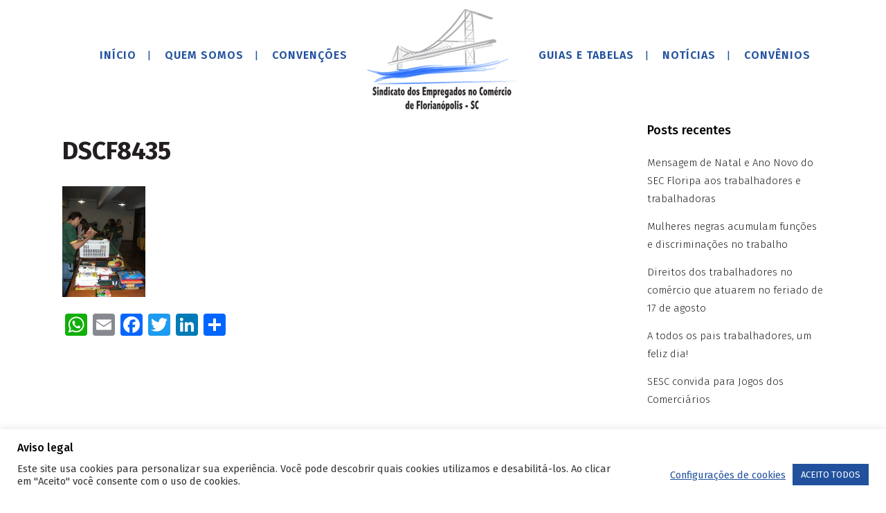

--- FILE ---
content_type: text/html; charset=UTF-8
request_url: https://secfloripa.org.br/attachment-dscf8435/
body_size: 16257
content:
<!DOCTYPE html>
<html lang="pt-BR">
<head>
<meta charset="UTF-8"/>
<meta name="viewport" content="width=device-width,initial-scale=1,user-scalable=no">
<link rel="shortcut icon" type="image/x-icon" href="https://secfloripa.org.br/wordpress/wp-content/uploads/2022/03/favico-sec.png">
<link rel="apple-touch-icon" href="https://secfloripa.org.br/wordpress/wp-content/uploads/2022/03/favico-sec.png"/>
<link rel="profile" href="http://gmpg.org/xfn/11"/>
<link rel="pingback" href="https://secfloripa.org.br/wordpress_a/xmlrpc.php"/>
<title>SEC Floripa | DSCF8435</title>
<meta name='robots' content='max-image-preview:large'/>
<link rel='dns-prefetch' href='//static.addtoany.com'/>
<link rel='dns-prefetch' href='//fonts.googleapis.com'/>
<link rel="alternate" type="application/rss+xml" title="Feed para SEC Floripa &raquo;" href="https://secfloripa.org.br/feed/"/>
<link rel="alternate" type="application/rss+xml" title="Feed de comentários para SEC Floripa &raquo;" href="https://secfloripa.org.br/comments/feed/"/>
<link rel="alternate" type="application/rss+xml" title="Feed de comentários para SEC Floripa &raquo; DSCF8435" href="https://secfloripa.org.br/feed/?attachment_id=2377"/>
<link rel="alternate" title="oEmbed (JSON)" type="application/json+oembed" href="https://secfloripa.org.br/wp-json/oembed/1.0/embed?url=https%3A%2F%2Fsecfloripa.org.br%2Fattachment-dscf8435%2F"/>
<link rel="alternate" title="oEmbed (XML)" type="text/xml+oembed" href="https://secfloripa.org.br/wp-json/oembed/1.0/embed?url=https%3A%2F%2Fsecfloripa.org.br%2Fattachment-dscf8435%2F&#038;format=xml"/>
<style id='wp-img-auto-sizes-contain-inline-css'>img:is([sizes=auto i],[sizes^="auto," i]){contain-intrinsic-size:3000px 1500px}</style>
<link rel="stylesheet" type="text/css" href="//secfloripa.org.br/wordpress_a/wp-content/cache/wpfc-minified/6nh5bxlw/9n2a1.css" media="screen"/>
<link rel="stylesheet" type="text/css" href="//secfloripa.org.br/wordpress_a/wp-content/cache/wpfc-minified/m8b1vpi9/hcdut.css" media="all"/>
<style id='global-styles-inline-css'>:root{--wp--preset--aspect-ratio--square:1;--wp--preset--aspect-ratio--4-3:4/3;--wp--preset--aspect-ratio--3-4:3/4;--wp--preset--aspect-ratio--3-2:3/2;--wp--preset--aspect-ratio--2-3:2/3;--wp--preset--aspect-ratio--16-9:16/9;--wp--preset--aspect-ratio--9-16:9/16;--wp--preset--color--black:#000000;--wp--preset--color--cyan-bluish-gray:#abb8c3;--wp--preset--color--white:#ffffff;--wp--preset--color--pale-pink:#f78da7;--wp--preset--color--vivid-red:#cf2e2e;--wp--preset--color--luminous-vivid-orange:#ff6900;--wp--preset--color--luminous-vivid-amber:#fcb900;--wp--preset--color--light-green-cyan:#7bdcb5;--wp--preset--color--vivid-green-cyan:#00d084;--wp--preset--color--pale-cyan-blue:#8ed1fc;--wp--preset--color--vivid-cyan-blue:#0693e3;--wp--preset--color--vivid-purple:#9b51e0;--wp--preset--gradient--vivid-cyan-blue-to-vivid-purple:linear-gradient(135deg,rgb(6,147,227) 0%,rgb(155,81,224) 100%);--wp--preset--gradient--light-green-cyan-to-vivid-green-cyan:linear-gradient(135deg,rgb(122,220,180) 0%,rgb(0,208,130) 100%);--wp--preset--gradient--luminous-vivid-amber-to-luminous-vivid-orange:linear-gradient(135deg,rgb(252,185,0) 0%,rgb(255,105,0) 100%);--wp--preset--gradient--luminous-vivid-orange-to-vivid-red:linear-gradient(135deg,rgb(255,105,0) 0%,rgb(207,46,46) 100%);--wp--preset--gradient--very-light-gray-to-cyan-bluish-gray:linear-gradient(135deg,rgb(238,238,238) 0%,rgb(169,184,195) 100%);--wp--preset--gradient--cool-to-warm-spectrum:linear-gradient(135deg,rgb(74,234,220) 0%,rgb(151,120,209) 20%,rgb(207,42,186) 40%,rgb(238,44,130) 60%,rgb(251,105,98) 80%,rgb(254,248,76) 100%);--wp--preset--gradient--blush-light-purple:linear-gradient(135deg,rgb(255,206,236) 0%,rgb(152,150,240) 100%);--wp--preset--gradient--blush-bordeaux:linear-gradient(135deg,rgb(254,205,165) 0%,rgb(254,45,45) 50%,rgb(107,0,62) 100%);--wp--preset--gradient--luminous-dusk:linear-gradient(135deg,rgb(255,203,112) 0%,rgb(199,81,192) 50%,rgb(65,88,208) 100%);--wp--preset--gradient--pale-ocean:linear-gradient(135deg,rgb(255,245,203) 0%,rgb(182,227,212) 50%,rgb(51,167,181) 100%);--wp--preset--gradient--electric-grass:linear-gradient(135deg,rgb(202,248,128) 0%,rgb(113,206,126) 100%);--wp--preset--gradient--midnight:linear-gradient(135deg,rgb(2,3,129) 0%,rgb(40,116,252) 100%);--wp--preset--font-size--small:13px;--wp--preset--font-size--medium:20px;--wp--preset--font-size--large:36px;--wp--preset--font-size--x-large:42px;--wp--preset--spacing--20:0.44rem;--wp--preset--spacing--30:0.67rem;--wp--preset--spacing--40:1rem;--wp--preset--spacing--50:1.5rem;--wp--preset--spacing--60:2.25rem;--wp--preset--spacing--70:3.38rem;--wp--preset--spacing--80:5.06rem;--wp--preset--shadow--natural:6px 6px 9px rgba(0, 0, 0, 0.2);--wp--preset--shadow--deep:12px 12px 50px rgba(0, 0, 0, 0.4);--wp--preset--shadow--sharp:6px 6px 0px rgba(0, 0, 0, 0.2);--wp--preset--shadow--outlined:6px 6px 0px -3px rgb(255, 255, 255), 6px 6px rgb(0, 0, 0);--wp--preset--shadow--crisp:6px 6px 0px rgb(0, 0, 0);}:where(.is-layout-flex){gap:0.5em;}:where(.is-layout-grid){gap:0.5em;}body .is-layout-flex{display:flex;}.is-layout-flex{flex-wrap:wrap;align-items:center;}.is-layout-flex > :is(*, div){margin:0;}body .is-layout-grid{display:grid;}.is-layout-grid > :is(*, div){margin:0;}:where(.wp-block-columns.is-layout-flex){gap:2em;}:where(.wp-block-columns.is-layout-grid){gap:2em;}:where(.wp-block-post-template.is-layout-flex){gap:1.25em;}:where(.wp-block-post-template.is-layout-grid){gap:1.25em;}.has-black-color{color:var(--wp--preset--color--black) !important;}.has-cyan-bluish-gray-color{color:var(--wp--preset--color--cyan-bluish-gray) !important;}.has-white-color{color:var(--wp--preset--color--white) !important;}.has-pale-pink-color{color:var(--wp--preset--color--pale-pink) !important;}.has-vivid-red-color{color:var(--wp--preset--color--vivid-red) !important;}.has-luminous-vivid-orange-color{color:var(--wp--preset--color--luminous-vivid-orange) !important;}.has-luminous-vivid-amber-color{color:var(--wp--preset--color--luminous-vivid-amber) !important;}.has-light-green-cyan-color{color:var(--wp--preset--color--light-green-cyan) !important;}.has-vivid-green-cyan-color{color:var(--wp--preset--color--vivid-green-cyan) !important;}.has-pale-cyan-blue-color{color:var(--wp--preset--color--pale-cyan-blue) !important;}.has-vivid-cyan-blue-color{color:var(--wp--preset--color--vivid-cyan-blue) !important;}.has-vivid-purple-color{color:var(--wp--preset--color--vivid-purple) !important;}.has-black-background-color{background-color:var(--wp--preset--color--black) !important;}.has-cyan-bluish-gray-background-color{background-color:var(--wp--preset--color--cyan-bluish-gray) !important;}.has-white-background-color{background-color:var(--wp--preset--color--white) !important;}.has-pale-pink-background-color{background-color:var(--wp--preset--color--pale-pink) !important;}.has-vivid-red-background-color{background-color:var(--wp--preset--color--vivid-red) !important;}.has-luminous-vivid-orange-background-color{background-color:var(--wp--preset--color--luminous-vivid-orange) !important;}.has-luminous-vivid-amber-background-color{background-color:var(--wp--preset--color--luminous-vivid-amber) !important;}.has-light-green-cyan-background-color{background-color:var(--wp--preset--color--light-green-cyan) !important;}.has-vivid-green-cyan-background-color{background-color:var(--wp--preset--color--vivid-green-cyan) !important;}.has-pale-cyan-blue-background-color{background-color:var(--wp--preset--color--pale-cyan-blue) !important;}.has-vivid-cyan-blue-background-color{background-color:var(--wp--preset--color--vivid-cyan-blue) !important;}.has-vivid-purple-background-color{background-color:var(--wp--preset--color--vivid-purple) !important;}.has-black-border-color{border-color:var(--wp--preset--color--black) !important;}.has-cyan-bluish-gray-border-color{border-color:var(--wp--preset--color--cyan-bluish-gray) !important;}.has-white-border-color{border-color:var(--wp--preset--color--white) !important;}.has-pale-pink-border-color{border-color:var(--wp--preset--color--pale-pink) !important;}.has-vivid-red-border-color{border-color:var(--wp--preset--color--vivid-red) !important;}.has-luminous-vivid-orange-border-color{border-color:var(--wp--preset--color--luminous-vivid-orange) !important;}.has-luminous-vivid-amber-border-color{border-color:var(--wp--preset--color--luminous-vivid-amber) !important;}.has-light-green-cyan-border-color{border-color:var(--wp--preset--color--light-green-cyan) !important;}.has-vivid-green-cyan-border-color{border-color:var(--wp--preset--color--vivid-green-cyan) !important;}.has-pale-cyan-blue-border-color{border-color:var(--wp--preset--color--pale-cyan-blue) !important;}.has-vivid-cyan-blue-border-color{border-color:var(--wp--preset--color--vivid-cyan-blue) !important;}.has-vivid-purple-border-color{border-color:var(--wp--preset--color--vivid-purple) !important;}.has-vivid-cyan-blue-to-vivid-purple-gradient-background{background:var(--wp--preset--gradient--vivid-cyan-blue-to-vivid-purple) !important;}.has-light-green-cyan-to-vivid-green-cyan-gradient-background{background:var(--wp--preset--gradient--light-green-cyan-to-vivid-green-cyan) !important;}.has-luminous-vivid-amber-to-luminous-vivid-orange-gradient-background{background:var(--wp--preset--gradient--luminous-vivid-amber-to-luminous-vivid-orange) !important;}.has-luminous-vivid-orange-to-vivid-red-gradient-background{background:var(--wp--preset--gradient--luminous-vivid-orange-to-vivid-red) !important;}.has-very-light-gray-to-cyan-bluish-gray-gradient-background{background:var(--wp--preset--gradient--very-light-gray-to-cyan-bluish-gray) !important;}.has-cool-to-warm-spectrum-gradient-background{background:var(--wp--preset--gradient--cool-to-warm-spectrum) !important;}.has-blush-light-purple-gradient-background{background:var(--wp--preset--gradient--blush-light-purple) !important;}.has-blush-bordeaux-gradient-background{background:var(--wp--preset--gradient--blush-bordeaux) !important;}.has-luminous-dusk-gradient-background{background:var(--wp--preset--gradient--luminous-dusk) !important;}.has-pale-ocean-gradient-background{background:var(--wp--preset--gradient--pale-ocean) !important;}.has-electric-grass-gradient-background{background:var(--wp--preset--gradient--electric-grass) !important;}.has-midnight-gradient-background{background:var(--wp--preset--gradient--midnight) !important;}.has-small-font-size{font-size:var(--wp--preset--font-size--small) !important;}.has-medium-font-size{font-size:var(--wp--preset--font-size--medium) !important;}.has-large-font-size{font-size:var(--wp--preset--font-size--large) !important;}.has-x-large-font-size{font-size:var(--wp--preset--font-size--x-large) !important;}</style>
<style id='classic-theme-styles-inline-css'>.wp-block-button__link{color:#fff;background-color:#32373c;border-radius:9999px;box-shadow:none;text-decoration:none;padding:calc(.667em + 2px) calc(1.333em + 2px);font-size:1.125em}.wp-block-file__button{background:#32373c;color:#fff;text-decoration:none}</style>
<link rel="stylesheet" type="text/css" href="//secfloripa.org.br/wordpress_a/wp-content/cache/wpfc-minified/manvsw6g/hmnd4.css" media="all"/>
<style id='bridge-stylesheet-inline-css'>.postid-2377.disabled_footer_top .footer_top_holder, .postid-2377.disabled_footer_bottom .footer_bottom_holder{display:none;}</style>
<link rel="stylesheet" type="text/css" href="//secfloripa.org.br/wordpress_a/wp-content/cache/wpfc-minified/1fxbs7mg/9n291.css" media="all"/>
<style id='bridge-style-dynamic-responsive-inline-css'>.esconder-linha{display:none !important;}
.icone-linha{vertical-align:-10px;margin-right:10px display:inline-block;}
h4{margin-bottom:15px;}
h2{font-size:26px;line-height:30px;text-transform:none;letter-spacing:1px;font-weight:500;}
.touch .popup_menu_holder_outer{display:none;}
.touch .popup_menu_opened .popup_menu_holder_outer{display:block;}
footer .column1{position:relative;top:-18px;}
.cover_boxes ul li .box .box_content{top:0;}
.cover_boxes ul li .box .qbutton{margin-top:18px;}
.drop_down .second .inner .widget{padding-bottom:13px;}
.drop_down .second .inner .widget a{padding:0px !important;}
.carousel-inner .item.dark .slider_content .text .qbutton, .carousel-inner .item.light .slider_content .text .qbutton{background-color:#000;border-color:#000;}
.carousel-inner .item.light .slider_content .text .qbutton.white{background-color:transparent;}
.carousel-inner .item.dark .slider_content .text .qbutton:hover, .carousel-inner .item.light .slider_content .text .qbutton:hover{color:#fff;}
.contact_detail .contact_section > h4{display:none;}
.blog_large_image h2, .blog_large_image h2 a, .blog_holder.blog_single article h2, .blog_holder.blog_single article h2 a{font-size:27px;}
.blog_small_image h2, .blog_small_image h2 a{font-size:22px;}
.contact_section .separator, .contact_section .separator.small.right, .contact_section .separator.small.left{margin-top:25px;}
.blog_holder.masonry article.format-standard .post_text .post_text_inner, .blog_holder.masonry article.format-gallery .post_text .post_text_inner, .blog_holder.masonry article.format-audio .post_text .post_text_inner, .blog_holder.masonry article.format-video .post_text .post_text_inner{padding-left:0px;}
.projects_holder h5.portfolio_title{font-size:11px;}
.projects_holder article .portfolio_description .project_category, .projects_holder.hover_text article .project_category{font-size:14px;font-weight:300;}
.blog_holder .post_content_holder .post_more a{display:none;}
blockquote h5{font-size:16px;font-weight:300;font-family:Merriweather;}
.blog_large_image h2, .blog_large_image h2 a, .blog_holder.blog_single article h2, .blog_holder.blog_single article h2 a{font-size:22px;}
.contact_detail{padding-top:30px;}
aside .widget a, .side_menu a, .side_menu .widget li{font-weight:300;}
nav.mobile_menu ul li a, nav.mobile_menu ul li.active > a{text-transform:uppercase;}
header.sticky .header_bottom{box-shadow:none;}
@media only screen and (min-width: 1000px) {
.stick_with_left_right_menu .logo_wrapper{overflow:hidden;}
}</style>
<link rel="stylesheet" type="text/css" href="//secfloripa.org.br/wordpress_a/wp-content/cache/wpfc-minified/lagjws9r/9n28g.css" media="all"/>
<link rel="https://api.w.org/" href="https://secfloripa.org.br/wp-json/"/><link rel="alternate" title="JSON" type="application/json" href="https://secfloripa.org.br/wp-json/wp/v2/media/2377"/><link rel="EditURI" type="application/rsd+xml" title="RSD" href="https://secfloripa.org.br/wordpress_a/xmlrpc.php?rsd"/>
<meta name="generator" content="WordPress 6.9"/>
<link rel="canonical" href="https://secfloripa.org.br/attachment-dscf8435/"/>
<link rel='shortlink' href='https://secfloripa.org.br/?p=2377'/>
<meta name="generator" content="Powered by WPBakery Page Builder - drag and drop page builder for WordPress."/>
<noscript><style>.wpb_animate_when_almost_visible{opacity:1;}</style></noscript>	
<script async src="https://www.googletagmanager.com/gtag/js?id=G-QN8K7QZY06"></script>
<script>window.dataLayer=window.dataLayer||[];
function gtag(){dataLayer.push(arguments);}
gtag('js', new Date());
gtag('config', 'G-QN8K7QZY06');</script>
<style>.cookielawinfo-column-1{width:25%;}
.cookielawinfo-column-2{width:10%;}
.cookielawinfo-column-3{width:15%;}
.cookielawinfo-column-4{width:50%;}
.cookielawinfo-simple thead{width:100%;}
.cookielawinfo-simple td{padding:5px 5px 5px 0;vertical-align:top;}
.cookielawinfo-simple thead th{padding-right:10px;text-align:left;}
.cookielawinfo-modern{border:1px solid #e3e3e3;background-color:#f2f2f2;width:100%;border-radius:6px;-webkit-border-radius:6px;-moz-border-radius:6px;}
.cookielawinfo-modern td, .cookielawinfo-modern th{padding:5px;color:#333;}
.cookielawinfo-modern thead{font-family:"Lucida Sans Unicode", "Lucida Grande", sans-serif;padding:.2em 0 .2em .5em;text-align:left;color:#4B4B4B;background-color:#C8C8C8;background-image:-webkit-gradient(linear, left top, left bottom, from(#f2f2f2), to(#e3e3e3), color-stop(.6,#B3B3B3));background-image:-moz-linear-gradient(top, #D6D6D6, #B0B0B0, #B3B3B3 90%);border-bottom:solid 1px #999;}
.cookielawinfo-modern th{font-family:'Helvetica Neue', Helvetica, Arial, sans-serif;font-size:17px;line-height:20px;font-style:normal;font-weight:normal;text-align:left;text-shadow:white 1px 1px 1px;}
.cookielawinfo-modern td{line-height:20px;font-family:'Helvetica Neue', Helvetica, Arial, sans-serif;font-size:14px;border-bottom:1px solid #fff;border-top:1px solid #fff;}
.cookielawinfo-modern tr.cookielawinfo-row:hover{background-color:#fff;}
.cookielawinfo-elegant{border:1px solid #DFDFDF;background-color:#F9F9F9;width:100%;-moz-border-radius:3px;-webkit-border-radius:3px;border-radius:3px;font-family:Arial,"Bitstream Vera Sans",Helvetica,Verdana,sans-serif;color:#333;}
.cookielawinfo-elegant tr{border-top-color:white;border-bottom:1px solid #DFDFDF;color:#555;}
.cookielawinfo-elegant th{text-shadow:rgba(255, 255, 255, 0.796875) 0px 1px 0px;font-family:Georgia,"Times New Roman","Bitstream Charter",Times,serif;font-weight:normal;padding:7px 7px 8px;text-align:left;line-height:1.3em;font-size:14px;}
.cookielawinfo-elegant td{font-size:12px;padding:4px 7px 2px;vertical-align:top;}
.cookielawinfo-rounded{background-color:#f5f5f5;padding:5px;border-radius:5px;-moz-border-radius:5px;-webkit-border-radius:5px;border:1px solid #ebebeb;}
.cookielawinfo-rounded td, .rounded th{padding:1px 5px;}
.cookielawinfo-rounded thead{text-shadow:0 1px 0 white;color:#999;}
.cookielawinfo-rounded th{text-align:left;text-transform:uppercase;font-size:11pt;border-bottom:1px solid #fff;padding:1px 5px;}
.cookielawinfo-rounded td{font-size:10pt;padding:5px;}
.cookielawinfo-rounded tr.cookielawinfo-row:hover{background-color:#fff;}
table.cookielawinfo-classic{font-family:Verdana, Arial, Helvetica, sans-serif;border-collapse:collapse;border-left:1px solid #ccc;border-top:1px solid #ccc;color:#333;}
table.cookielawinfo-classic thead tr th{text-transform:uppercase;background:#e2e2e2;}
table.cookielawinfo-classic tfoot tr th, table.cookielawinfo-classic tfoot tr td{text-transform:uppercase;color:#000;font-weight:bold;}
table.cookielawinfo-classic tfoot tr th{width:20%;}
table.cookielawinfo-classic tfoot tr td{width:80%;}
table.cookielawinfo-classic td, table.cookielawinfo-classic th{border-right:1px solid #ccc;border-bottom:1px solid #ccc;padding:5px;line-height:1.8em;font-size:0.8em;vertical-align:top;width:20%;}
table.cookielawinfo-classic tr.odd th, table.cookielawinfo-classic tr.odd td{background:#efefef;}
table.cookielawinfo-winter{font:85% "Lucida Grande", "Lucida Sans Unicode", "Trebuchet MS", sans-serif;padding:0;margin:10px 0 20px;border-collapse:collapse;color:#333;background:#F3F5F7;}
table.cookielawinfo-winter a{color:#3A4856;text-decoration:none;border-bottom:1px solid #C6C8CB;}
table.cookielawinfo-winter a:visited{color:#777;}
table.cookielawinfo-winter a:hover{color:#000;}
table.cookielawinfo-winter caption{text-align:left;text-transform:uppercase;padding-bottom:10px;font:200% "Lucida Grande", "Lucida Sans Unicode", "Trebuchet MS", sans-serif;}
table.cookielawinfo-winter thead th{background:#3A4856;padding:15px 10px;color:#fff;text-align:left;font-weight:normal;}
table.cookielawinfo-winter tbody{border-left:1px solid #EAECEE;border-right:1px solid #EAECEE;}
table.cookielawinfo-winter tbody{border-bottom:1px solid #EAECEE;}
table.cookielawinfo-winter tbody td, table.cookielawinfo-winter tbody th{padding:10px;background:url(//secfloripa.org.br/wordpress_a/wp-content/plugins/cookie-law-info/images/td_back.gif) repeat-x;text-align:left;}
table.cookielawinfo-winter tbody tr{background:#F3F5F7;}
table.cookielawinfo-winter tbody tr.odd{background:#F0F2F4;}
table.cookielawinfo-winter tbody  tr:hover{background:#EAECEE;color:#111;}
table.cookielawinfo-winter tfoot td, table.cookielawinfo-winter tfoot th, table.cookielawinfo-winter tfoot tr{text-align:left;font:120% "Lucida Grande", "Lucida Sans Unicode", "Trebuchet MS", sans-serif;text-transform:uppercase;background:#fff;padding:10px;}
@media(max-width:800px){
table.cookielawinfo-row-cat-table td, table.cookielawinfo-row-cat-table th{width:23%;font-size:12px;word-wrap:break-word;}
table.cookielawinfo-row-cat-table .cookielawinfo-column-4, table.cookielawinfo-row-cat-table .cookielawinfo-column-4{width:45%;}
}
.cookielawinfo-row-cat-title{border-bottom:1px solid #eee;text-align:center;}
.cookielawinfo-row-cat-title-head{text-align:center;}
.cookielawinfo-row-cat-table{width:99%;margin-left:5px;}</style>
<script data-wpfc-render="false">var Wpfcll={s:[],osl:0,scroll:false,i:function(){Wpfcll.ss();window.addEventListener('load',function(){window.addEventListener("DOMSubtreeModified",function(e){Wpfcll.osl=Wpfcll.s.length;Wpfcll.ss();if(Wpfcll.s.length > Wpfcll.osl){Wpfcll.ls(false);}},false);Wpfcll.ls(true);});window.addEventListener('scroll',function(){Wpfcll.scroll=true;Wpfcll.ls(false);});window.addEventListener('resize',function(){Wpfcll.scroll=true;Wpfcll.ls(false);});window.addEventListener('click',function(){Wpfcll.scroll=true;Wpfcll.ls(false);});},c:function(e,pageload){var w=document.documentElement.clientHeight || body.clientHeight;var n=0;if(pageload){n=0;}else{n=(w > 800) ? 800:200;n=Wpfcll.scroll ? 800:n;}var er=e.getBoundingClientRect();var t=0;var p=e.parentNode ? e.parentNode:false;if(typeof p.getBoundingClientRect=="undefined"){var pr=false;}else{var pr=p.getBoundingClientRect();}if(er.x==0 && er.y==0){for(var i=0;i < 10;i++){if(p){if(pr.x==0 && pr.y==0){if(p.parentNode){p=p.parentNode;}if(typeof p.getBoundingClientRect=="undefined"){pr=false;}else{pr=p.getBoundingClientRect();}}else{t=pr.top;break;}}};}else{t=er.top;}if(w - t+n > 0){return true;}return false;},r:function(e,pageload){var s=this;var oc,ot;try{oc=e.getAttribute("data-wpfc-original-src");ot=e.getAttribute("data-wpfc-original-srcset");originalsizes=e.getAttribute("data-wpfc-original-sizes");if(s.c(e,pageload)){if(oc || ot){if(e.tagName=="DIV" || e.tagName=="A" || e.tagName=="SPAN"){e.style.backgroundImage="url("+oc+")";e.removeAttribute("data-wpfc-original-src");e.removeAttribute("data-wpfc-original-srcset");e.removeAttribute("onload");}else{if(oc){e.setAttribute('src',oc);}if(ot){e.setAttribute('srcset',ot);}if(originalsizes){e.setAttribute('sizes',originalsizes);}if(e.getAttribute("alt") && e.getAttribute("alt")=="blank"){e.removeAttribute("alt");}e.removeAttribute("data-wpfc-original-src");e.removeAttribute("data-wpfc-original-srcset");e.removeAttribute("data-wpfc-original-sizes");e.removeAttribute("onload");if(e.tagName=="IFRAME"){var y="https://www.youtube.com/embed/";if(navigator.userAgent.match(/\sEdge?\/\d/i)){e.setAttribute('src',e.getAttribute("src").replace(/.+\/templates\/youtube\.html\#/,y));}e.onload=function(){if(typeof window.jQuery !="undefined"){if(jQuery.fn.fitVids){jQuery(e).parent().fitVids({customSelector:"iframe[src]"});}}var s=e.getAttribute("src").match(/templates\/youtube\.html\#(.+)/);if(s){try{var i=e.contentDocument || e.contentWindow;if(i.location.href=="about:blank"){e.setAttribute('src',y+s[1]);}}catch(err){e.setAttribute('src',y+s[1]);}}}}}}else{if(e.tagName=="NOSCRIPT"){if(jQuery(e).attr("data-type")=="wpfc"){e.removeAttribute("data-type");jQuery(e).after(jQuery(e).text());}}}}}catch(error){console.log(error);console.log("==>",e);}},ss:function(){var i=Array.prototype.slice.call(document.getElementsByTagName("img"));var f=Array.prototype.slice.call(document.getElementsByTagName("iframe"));var d=Array.prototype.slice.call(document.getElementsByTagName("div"));var a=Array.prototype.slice.call(document.getElementsByTagName("a"));var s=Array.prototype.slice.call(document.getElementsByTagName("span"));var n=Array.prototype.slice.call(document.getElementsByTagName("noscript"));this.s=i.concat(f).concat(d).concat(a).concat(s).concat(n);},ls:function(pageload){var s=this;[].forEach.call(s.s,function(e,index){s.r(e,pageload);});}};document.addEventListener('DOMContentLoaded',function(){wpfci();});function wpfci(){Wpfcll.i();}</script>
</head>
<body class="attachment wp-singular attachment-template-default single single-attachment postid-2377 attachmentid-2377 attachment-jpeg wp-theme-bridge bridge-core-2.6.0 qode-title-hidden qode_grid_1300 qode-theme-ver-24.5 qode-theme-bridge qode_header_in_grid wpb-js-composer js-comp-ver-6.5.0 vc_responsive" itemscope itemtype="http://schema.org/WebPage">
<div class="ajax_loader"><div class="ajax_loader_1"><div class="wave"><div class="bounce1"></div><div class="bounce2"></div><div class="bounce3"></div></div></div></div><div class="wrapper">
<div class="wrapper_inner">
<header class="scroll_header_top_area stick_with_left_right_menu scrolled_not_transparent page_header">
<div class="header_inner clearfix">
<div class="header_top_bottom_holder">
<div class="header_bottom clearfix">
<div class="container">
<div class="container_inner clearfix">
<nav class="main_menu drop_down left_side">
<ul id="menu-left_menu"><li id="nav-menu-item-15858" class="menu-item menu-item-type-post_type menu-item-object-page menu-item-home narrow"><a href="https://secfloripa.org.br/"><i class="menu_icon blank fa"></i><span>Início</span><span class="plus"></span></a></li>
<li id="nav-menu-item-15868" class="menu-item menu-item-type-post_type menu-item-object-page narrow"><a href="https://secfloripa.org.br/quem-somos/"><i class="menu_icon blank fa"></i><span>Quem Somos</span><span class="plus"></span></a></li>
<li id="nav-menu-item-15744" class="menu-item menu-item-type-post_type menu-item-object-page narrow"><a href="https://secfloripa.org.br/convencoes-coletivas/"><i class="menu_icon blank fa"></i><span>Convenções</span><span class="plus"></span></a></li>
</ul>								</nav>
<div class="header_inner_left">
<div class="mobile_menu_button"> <span> <i class="qode_icon_font_awesome fa fa-bars"></i> </span></div><div class="logo_wrapper">
<div class="q_logo"> <a itemprop="url" href="https://secfloripa.org.br/"> <img itemprop="image" class="normal" src="https://secfloripa.org.br/wordpress_a/wp-content/uploads/2022/03/logo_sec220.png" alt="Logo"> <img itemprop="image" class="light" src="https://secfloripa.org.br/wordpress_a/wp-content/uploads/2022/03/logo_sec220.png" alt="Logo"/> <img itemprop="image" class="dark" src="https://secfloripa.org.br/wordpress_a/wp-content/themes/bridge/img/logo_black.png" alt="Logo"/> <img onload="Wpfcll.r(this,true);" src="https://secfloripa.org.br/wordpress_a/wp-content/plugins/wp-fastest-cache-premium/pro/images/blank.gif" itemprop="image" class="sticky" data-wpfc-original-src="https://secfloripa.org.br/wordpress_a/wp-content/uploads/2022/04/logo_sec-150.png" alt="Logo"/> <img onload="Wpfcll.r(this,true);" src="https://secfloripa.org.br/wordpress_a/wp-content/plugins/wp-fastest-cache-premium/pro/images/blank.gif" itemprop="image" class="mobile" data-wpfc-original-src="https://secfloripa.org.br/wordpress_a/wp-content/uploads/2022/04/logo_sec220.png" alt="Logo"/> </a></div></div></div><nav class="main_menu drop_down right_side">
<ul id="menu-right_menu"><li id="nav-menu-item-15575" class="menu-item menu-item-type-custom menu-item-object-custom menu-item-has-children has_sub narrow"><a href="/guias/"><i class="menu_icon blank fa"></i><span>Guias e Tabelas</span><span class="plus"></span></a>
<div class="second"><div class="inner"><ul> <li id="nav-menu-item-15753" class="menu-item menu-item-type-post_type menu-item-object-page"><a href="https://secfloripa.org.br/guias/"><i class="menu_icon blank fa"></i><span>Guias</span><span class="plus"></span></a></li> <li id="nav-menu-item-15829" class="menu-item menu-item-type-post_type menu-item-object-page"><a href="https://secfloripa.org.br/correcao-das-comissoes/"><i class="menu_icon blank fa"></i><span>Tabelas de Correção das Comissões</span><span class="plus"></span></a></li> </ul></div></div></li>
<li id="nav-menu-item-15570" class="menu-item menu-item-type-post_type menu-item-object-page current_page_parent narrow"><a href="https://secfloripa.org.br/noticias/"><i class="menu_icon blank fa"></i><span>Notícias</span><span class="plus"></span></a></li>
<li id="nav-menu-item-15684" class="menu-item menu-item-type-post_type menu-item-object-page narrow"><a href="https://secfloripa.org.br/convenios/"><i class="menu_icon blank fa"></i><span>Convênios</span><span class="plus"></span></a></li>
</ul>								</nav>
<nav class="mobile_menu">
<ul><li id="mobile-menu-item-15858" class="menu-item menu-item-type-post_type menu-item-object-page menu-item-home"><a href="https://secfloripa.org.br/"><span>Início</span></a><span class="mobile_arrow"><i class="fa fa-angle-right"></i><i class="fa fa-angle-down"></i></span></li>
<li id="mobile-menu-item-15868" class="menu-item menu-item-type-post_type menu-item-object-page"><a href="https://secfloripa.org.br/quem-somos/"><span>Quem Somos</span></a><span class="mobile_arrow"><i class="fa fa-angle-right"></i><i class="fa fa-angle-down"></i></span></li>
<li id="mobile-menu-item-15744" class="menu-item menu-item-type-post_type menu-item-object-page"><a href="https://secfloripa.org.br/convencoes-coletivas/"><span>Convenções</span></a><span class="mobile_arrow"><i class="fa fa-angle-right"></i><i class="fa fa-angle-down"></i></span></li>
<li id="mobile-menu-item-15575" class="menu-item menu-item-type-custom menu-item-object-custom menu-item-has-children has_sub"><a href="/guias/"><span>Guias e Tabelas</span></a><span class="mobile_arrow"><i class="fa fa-angle-right"></i><i class="fa fa-angle-down"></i></span>
<ul class="sub_menu">
<li id="mobile-menu-item-15753" class="menu-item menu-item-type-post_type menu-item-object-page"><a href="https://secfloripa.org.br/guias/"><span>Guias</span></a><span class="mobile_arrow"><i class="fa fa-angle-right"></i><i class="fa fa-angle-down"></i></span></li>
<li id="mobile-menu-item-15829" class="menu-item menu-item-type-post_type menu-item-object-page"><a href="https://secfloripa.org.br/correcao-das-comissoes/"><span>Tabelas de Correção das Comissões</span></a><span class="mobile_arrow"><i class="fa fa-angle-right"></i><i class="fa fa-angle-down"></i></span></li>
</ul>
</li>
<li id="mobile-menu-item-15570" class="menu-item menu-item-type-post_type menu-item-object-page current_page_parent"><a href="https://secfloripa.org.br/noticias/"><span>Notícias</span></a><span class="mobile_arrow"><i class="fa fa-angle-right"></i><i class="fa fa-angle-down"></i></span></li>
<li id="mobile-menu-item-15684" class="menu-item menu-item-type-post_type menu-item-object-page"><a href="https://secfloripa.org.br/convenios/"><span>Convênios</span></a><span class="mobile_arrow"><i class="fa fa-angle-right"></i><i class="fa fa-angle-down"></i></span></li>
</ul></nav></div></div></div></div></div></header>	<a id="back_to_top" href="#">
<span class="fa-stack">
<i class="qode_icon_font_awesome fa fa-arrow-up"></i>        </span>
</a>
<div class="content content_top_margin_none">
<div class="content_inner">
<div class="container">
<div class="container_inner default_template_holder">
<div class="two_columns_75_25 background_color_sidebar grid2 clearfix">
<div class="column1">
<div class="column_inner">
<div class="blog_single blog_holder">
<article id="post-2377" class="post-2377 attachment type-attachment status-inherit hentry">
<div class="post_content_holder">
<div class="post_text">
<div class="post_text_inner">
<h1 itemprop="name" class="entry_title">DSCF8435</h1>
<div class="post_info"></div><p class="attachment"><a href='https://secfloripa.org.br/wordpress_a/wp-content/uploads/2009/09/DSCF8435.jpg'><img onload="Wpfcll.r(this,true);" src="https://secfloripa.org.br/wordpress_a/wp-content/plugins/wp-fastest-cache-premium/pro/images/blank.gif" decoding="async" width="120" height="160" data-wpfc-original-src="https://secfloripa.org.br/wordpress_a/wp-content/uploads/2009/09/DSCF8435-225x300.jpg" class="attachment-medium size-medium colorbox-2377" alt="blank" data-wpfc-original-srcset="https://secfloripa.org.br/wordpress_a/wp-content/uploads/2009/09/DSCF8435-225x300.jpg 225w, https://secfloripa.org.br/wordpress_a/wp-content/uploads/2009/09/DSCF8435.jpg 600w" data-wpfc-original-sizes="(max-width: 120px) 100vw, 120px"/></a></p>
<div class="addtoany_share_save_container addtoany_content addtoany_content_bottom"><div class="a2a_kit a2a_kit_size_32 addtoany_list" data-a2a-url="https://secfloripa.org.br/attachment-dscf8435/" data-a2a-title="DSCF8435"><a class="a2a_button_whatsapp" href="https://www.addtoany.com/add_to/whatsapp?linkurl=https%3A%2F%2Fsecfloripa.org.br%2Fattachment-dscf8435%2F&amp;linkname=DSCF8435" title="WhatsApp" rel="nofollow noopener" target="_blank"></a><a class="a2a_button_email" href="https://www.addtoany.com/add_to/email?linkurl=https%3A%2F%2Fsecfloripa.org.br%2Fattachment-dscf8435%2F&amp;linkname=DSCF8435" title="Email" rel="nofollow noopener" target="_blank"></a><a class="a2a_button_facebook" href="https://www.addtoany.com/add_to/facebook?linkurl=https%3A%2F%2Fsecfloripa.org.br%2Fattachment-dscf8435%2F&amp;linkname=DSCF8435" title="Facebook" rel="nofollow noopener" target="_blank"></a><a class="a2a_button_twitter" href="https://www.addtoany.com/add_to/twitter?linkurl=https%3A%2F%2Fsecfloripa.org.br%2Fattachment-dscf8435%2F&amp;linkname=DSCF8435" title="Twitter" rel="nofollow noopener" target="_blank"></a><a class="a2a_button_linkedin" href="https://www.addtoany.com/add_to/linkedin?linkurl=https%3A%2F%2Fsecfloripa.org.br%2Fattachment-dscf8435%2F&amp;linkname=DSCF8435" title="LinkedIn" rel="nofollow noopener" target="_blank"></a><a class="a2a_dd addtoany_share_save addtoany_share" href="https://www.addtoany.com/share"></a></div></div></div></div></div></article></div><br/><br/></div></div><div class="column2"> 
<div class="column_inner">
<aside class="sidebar">
<div id="recent-posts-8" class="widget widget_recent_entries posts_holder"> <h5>Posts recentes</h5> <ul> <li> <a href="https://secfloripa.org.br/mensagem-de-natal-e-ano-novo-do-sec-floripa-aos-trabalhadores-e-trabalhadoras/">Mensagem de Natal e Ano Novo do SEC Floripa aos trabalhadores e trabalhadoras</a> </li> <li> <a href="https://secfloripa.org.br/mulheres-negras-acumulam-funcoes-e-discriminacoes-no-trabalho/">Mulheres negras acumulam funções e discriminações no trabalho</a> </li> <li> <a href="https://secfloripa.org.br/direitos-dos-trabalhadores-no-comercio-que-atuarem-no-feriado-de-17-de-agosto/">Direitos dos trabalhadores no comércio que atuarem no feriado de 17 de agosto</a> </li> <li> <a href="https://secfloripa.org.br/a-todos-os-pais-trabalhadores-um-feliz-dia/">A todos os pais trabalhadores, um feliz dia!</a> </li> <li> <a href="https://secfloripa.org.br/sesc-convida-para-jogos-dos-comerciarios/">SESC convida para Jogos dos Comerciários</a> </li> </ul></div></aside></div></div></div></div></div><div class="content_bottom"></div></div></div><footer >
<div class="footer_inner clearfix">
<div class="footer_top_holder">
<div class="footer_top">
<div class="container">
<div class="container_inner">
<div id="text-2" class="widget widget_text">			<div class="textwidget"><div class="separator transparent center" style="margin-top: 40px;margin-bottom: 0px;"></div><a href="https://secfloripa.org.br/"><img onload="Wpfcll.r(this,true);" src="https://secfloripa.org.br/wordpress_a/wp-content/plugins/wp-fastest-cache-premium/pro/images/blank.gif" class="aligncenter size-full wp-image-15580" data-wpfc-original-src="https://secfloripa.org.br/wordpress_a/wp-content/uploads/2022/03/logo-SEC_branco-rodape.png" alt="logo Sindicato dos Empregados no Comércio de Florianópolis" width="180" height="140"/></a>
<p><h5><span style="color: #ffffff;"><strong>Fones/Fax: (048) 3224-4337 | 3224-4925 | 3224-5884 | 3223-6954 </strong></span></h5></p>
<div class="separator transparent center" style="margin-top: 20px;margin-bottom: 0px;"></div><span class='q_social_icon_holder normal_social' data-color=#ffffff><a itemprop='url' href='https://www.instagram.com/secfloripa/' target='_blank'><i class="qode_icon_font_awesome fa fa-instagram fa-2x simple_social" style="color: #ffffff;margin: 0 20px 13px 0;"></i></a></span><span class='q_social_icon_holder normal_social' data-color=#ffffff><a itemprop='url' href='https://www.facebook.com/secfloripa/' target='_blank'><i class="qode_icon_font_awesome fa fa-facebook fa-2x simple_social" style="color: #ffffff;margin: 10px 13px 13px 0;"></i></a></span>
<div class="separator transparent center" style="margin-top: 20px;margin-bottom: 0px;"></div><h6><span style="color: #ffffff;">Rua Jerônimo Coelho nº 345. Ed. Julieta, 2º andar. Centro. </span></h6>
<h6><span style="color: #ffffff;">CEP 88.010-030. Florianópolis - Santa Catarina</span></h6>
<h6><span style="color: #ffffff;">Atendimento: Segunda à sexta: 08h às 12h | 14h às 17h</span></H6>
<div class="separator transparent center" style="margin-top: 20px;margin-bottom: 0px;"></div><p><span style="color: #ffffff;"><span style="font-size:13px;"><a href="https://secfloripa.org.br/politica-de-privacidade"> Política de Privacidade</a>  |  <a href="https://secfloripa.org.br/termos-de-uso/">Termos de Uso</a></span></span></p>
<div class="separator transparent center" style="margin-top: 40px;margin-bottom: 0px;"></div></div></div></div></div></div></div><div class="footer_bottom_holder">
<div style="background-color: #21519d;height: 2px" class="footer_bottom_border"></div><div class="container">
<div class="container_inner">
<div class="footer_bottom">
<div class="textwidget"><h5>Filiado</h5></div><div class="textwidget"><div class="vc_row wpb_row section vc_row-fluid grid_section" style='text-align:left;'><div class="section_inner clearfix"><div class='section_inner_margin clearfix'><div class="wpb_column vc_column_container vc_col-sm-2"><div class="vc_column-inner"><div class="wpb_wrapper"></div></div></div><div class="wpb_column vc_column_container vc_col-sm-2"><div class="vc_column-inner"><div class="wpb_wrapper">
<div class="wpb_single_image wpb_content_element vc_align_center qode_image_hover_zoom_in">
<div class="wpb_wrapper">
<a href="https://www.cut.org.br/" target="_blank"><div class="vc_single_image-wrapper vc_box_border_grey"><img onload="Wpfcll.r(this,true);" src="https://secfloripa.org.br/wordpress_a/wp-content/plugins/wp-fastest-cache-premium/pro/images/blank.gif" loading="lazy" decoding="async" width="250" height="177" data-wpfc-original-src="https://secfloripa.org.br/wordpress_a/wp-content/uploads/2022/03/logo-cut-web.png" class="vc_single_image-img attachment-full colorbox-15855" alt="logo CUT - Central Única dos Trabalhadores"/></div></a></div></div></div></div></div><div class="wpb_column vc_column_container vc_col-sm-2"><div class="vc_column-inner"><div class="wpb_wrapper">
<div class="wpb_single_image wpb_content_element vc_align_center qode_image_hover_zoom_in">
<div class="wpb_wrapper">
<a href="http://www.contracs.org.br/" target="_blank"><div class="vc_single_image-wrapper vc_box_border_grey"><img onload="Wpfcll.r(this,true);" src="https://secfloripa.org.br/wordpress_a/wp-content/plugins/wp-fastest-cache-premium/pro/images/blank.gif" loading="lazy" decoding="async" width="250" height="177" data-wpfc-original-src="https://secfloripa.org.br/wordpress_a/wp-content/uploads/2022/03/logocontracs.jpg" class="vc_single_image-img attachment-full colorbox-15855" alt="logo CONTRACS - CONFEDERAÇÃO NACIONAL DOS TRABALHADORES NO COMÉRCIO E SERVIÇOS"/></div></a></div></div></div></div></div><div class="wpb_column vc_column_container vc_col-sm-2"><div class="vc_column-inner"><div class="wpb_wrapper">
<div class="wpb_single_image wpb_content_element vc_align_center qode_image_hover_zoom_in">
<div class="wpb_wrapper">
<a href="http://www.fecesc.org.br/" target="_blank"><div class="vc_single_image-wrapper vc_box_border_grey"><img onload="Wpfcll.r(this,true);" src="https://secfloripa.org.br/wordpress_a/wp-content/plugins/wp-fastest-cache-premium/pro/images/blank.gif" loading="lazy" decoding="async" width="250" height="177" data-wpfc-original-src="https://secfloripa.org.br/wordpress_a/wp-content/uploads/2022/03/logo-fecesc-web.jpg" class="vc_single_image-img attachment-full colorbox-15855" alt="logo Federação dos Trabalhadores no Comércio no Estado de Santa Catarina"/></div></a></div></div></div></div></div><div class="wpb_column vc_column_container vc_col-sm-2"><div class="vc_column-inner"><div class="wpb_wrapper">
<div class="wpb_single_image wpb_content_element vc_align_center qode_image_hover_zoom_in">
<div class="wpb_wrapper">
<a href="https://www.dieese.org.br/" target="_blank"><div class="vc_single_image-wrapper vc_box_border_grey"><img onload="Wpfcll.r(this,true);" src="https://secfloripa.org.br/wordpress_a/wp-content/plugins/wp-fastest-cache-premium/pro/images/blank.gif" loading="lazy" decoding="async" width="250" height="177" data-wpfc-original-src="https://secfloripa.org.br/wordpress_a/wp-content/uploads/2022/03/logo-dieese-web.jpg" class="vc_single_image-img attachment-full colorbox-15855" alt="logo DIEESE - Departamento Intersindical de Estatística e Estudos Socioeconômicos."/></div></a></div></div></div></div></div><div class="wpb_column vc_column_container vc_col-sm-2"><div class="vc_column-inner"><div class="wpb_wrapper"></div></div></div></div></div></div></div></div></div></div></div></div></footer></div></div><div id="cookie-law-info-bar" data-nosnippet="true"><h5 class="cli_messagebar_head">Aviso legal</h5><span><div class="cli-bar-container cli-style-v2"><div class="cli-bar-message">Este site usa cookies para personalizar sua experiência. Você pode descobrir quais cookies utilizamos e desabilitá-los. Ao clicar em "Aceito" você consente com o uso de cookies.</div><div class="cli-bar-btn_container"><a role='button' class="cli_settings_button" style="margin:0px 5px 0px 0px">Configurações de cookies</a><a id="wt-cli-accept-all-btn" role='button' data-cli_action="accept_all" class="wt-cli-element medium cli-plugin-button wt-cli-accept-all-btn cookie_action_close_header cli_action_button">ACEITO TODOS</a></div></div></span></div><div id="cookie-law-info-again" data-nosnippet="true"><span id="cookie_hdr_showagain">Gerenciar Consentimento de Cookies</span></div><div class="cli-modal" data-nosnippet="true" id="cliSettingsPopup" tabindex="-1" role="dialog" aria-labelledby="cliSettingsPopup" aria-hidden="true">
<div class="cli-modal-dialog" role="document">
<div class="cli-modal-content cli-bar-popup">
<button type="button" class="cli-modal-close" id="cliModalClose">
<svg class="" viewBox="0 0 24 24"><path d="M19 6.41l-1.41-1.41-5.59 5.59-5.59-5.59-1.41 1.41 5.59 5.59-5.59 5.59 1.41 1.41 5.59-5.59 5.59 5.59 1.41-1.41-5.59-5.59z"></path><path d="M0 0h24v24h-24z" fill="none"></path></svg>
<span class="wt-cli-sr-only">Fechar</span>
</button>
<div class="cli-modal-body">
<div class="cli-container-fluid cli-tab-container">
<div class="cli-row">
<div class="cli-col-12 cli-align-items-stretch cli-px-0">
<div class="cli-privacy-overview">
<h4>Privacy Overview</h4>				<div class="cli-privacy-content">
<div class="cli-privacy-content-text">This website uses cookies to improve your experience while you navigate through the website. Out of these, the cookies that are categorized as necessary are stored on your browser as they are essential for the working of basic functionalities of the website. We also use third-party cookies that help us analyze and understand how you use this website. These cookies will be stored in your browser only with your consent. You also have the option to opt-out of these cookies. But opting out of some of these cookies may affect your browsing experience.</div></div><a class="cli-privacy-readmore" aria-label="Mostrar mais" role="button" data-readmore-text="Mostrar mais" data-readless-text="Mostrar menos"></a></div></div><div class="cli-col-12 cli-align-items-stretch cli-px-0 cli-tab-section-container">
<div class="cli-tab-section">
<div class="cli-tab-header">
<a role="button" tabindex="0" class="cli-nav-link cli-settings-mobile" data-target="necessary" data-toggle="cli-toggle-tab">
Necessários							</a>
<div class="wt-cli-necessary-checkbox"> <input type="checkbox" class="cli-user-preference-checkbox" id="wt-cli-checkbox-necessary" data-id="checkbox-necessary" checked="checked" /> <label class="form-check-label" for="wt-cli-checkbox-necessary">Necessários</label></div><span class="cli-necessary-caption">Sempre ativado</span></div><div class="cli-tab-content">
<div class="cli-tab-pane cli-fade" data-id="necessary">
<div class="wt-cli-cookie-description"> Os cookies necessários são absolutamente essenciais para o bom funcionamento do site. Esses cookies garantem funcionalidades básicas e recursos de segurança do site, anonimamente. <table class="cookielawinfo-row-cat-table cookielawinfo-winter"><thead><tr><th class="cookielawinfo-column-1">Cookie</th><th class="cookielawinfo-column-3">Duração</th><th class="cookielawinfo-column-4">Descrição</th></tr></thead><tbody><tr class="cookielawinfo-row"><td class="cookielawinfo-column-1">cookielawinfo-checkbox-analytics</td><td class="cookielawinfo-column-3">11 meses</td><td class="cookielawinfo-column-4">Este cookie é definido pelo plugin GDPR Cookie Consent. O cookie é usado para armazenar o consentimento do usuário para os cookies na categoria "Analíticos".</td></tr><tr class="cookielawinfo-row"><td class="cookielawinfo-column-1">cookielawinfo-checkbox-functional</td><td class="cookielawinfo-column-3">11 meses</td><td class="cookielawinfo-column-4">O cookie é definido pelo consentimento do cookie da GDPR para registar o consentimento do utilizador para os cookies na categoria "Funcional".</td></tr><tr class="cookielawinfo-row"><td class="cookielawinfo-column-1">cookielawinfo-checkbox-necessary</td><td class="cookielawinfo-column-3">11 meses</td><td class="cookielawinfo-column-4">Este cookie é definido pelo plugin GDPR Cookie Consent. Os cookies são usados para armazenar o consentimento do usuário para os cookies na categoria "Necessários".</td></tr><tr class="cookielawinfo-row"><td class="cookielawinfo-column-1">cookielawinfo-checkbox-others</td><td class="cookielawinfo-column-3">11 meses</td><td class="cookielawinfo-column-4">Este cookie é definido pelo plugin GDPR Cookie Consent. O cookie é utilizado para armazenar o consentimento do utilizador para os cookies na categoria "Outros".</td></tr><tr class="cookielawinfo-row"><td class="cookielawinfo-column-1">cookielawinfo-checkbox-performance</td><td class="cookielawinfo-column-3">11 meses</td><td class="cookielawinfo-column-4">Este cookie é definido pelo plugin GDPR Cookie Consent. O cookie é utilizado para armazenar o consentimento do utilizador para os cookies na categoria "Performance".</td></tr><tr class="cookielawinfo-row"><td class="cookielawinfo-column-1">CookieLawInfoConsent</td><td class="cookielawinfo-column-3">1 year</td><td class="cookielawinfo-column-4">Registra o estado do botão padrão da categoria correspondente e o status do CCPA. Funciona apenas em coordenação com o cookie primário.</td></tr><tr class="cookielawinfo-row"><td class="cookielawinfo-column-1">hex (32)</td><td class="cookielawinfo-column-3">sessão</td><td class="cookielawinfo-column-4">Usado para gerenciar as chamadas do servidor para os sistemas de backup do site.</td></tr><tr class="cookielawinfo-row"><td class="cookielawinfo-column-1">viewed_cookie_policy</td><td class="cookielawinfo-column-3">11 meses</td><td class="cookielawinfo-column-4">O cookie é definido pelo plugin GDPR Cookie Consent e é usado para armazenar se o usuário consentiu ou não com o uso de cookies. Ele não armazena nenhum dado pessoal.</td></tr></tbody></table></div></div></div></div><div class="cli-tab-section">
<div class="cli-tab-header">
<a role="button" tabindex="0" class="cli-nav-link cli-settings-mobile" data-target="functional" data-toggle="cli-toggle-tab">
Funcional							</a>
<div class="cli-switch"> <input type="checkbox" id="wt-cli-checkbox-functional" class="cli-user-preference-checkbox" data-id="checkbox-functional" /> <label for="wt-cli-checkbox-functional" class="cli-slider" data-cli-enable="Ativado" data-cli-disable="Desativado"><span class="wt-cli-sr-only">Funcional</span></label></div></div><div class="cli-tab-content">
<div class="cli-tab-pane cli-fade" data-id="functional">
<div class="wt-cli-cookie-description"> Os cookies funcionais ajudam a executar certas funcionalidades como a partilha do conteúdo do site em plataformas de redes sociais, recolha de feedbacks, e outras características de terceiros.</div></div></div></div><div class="cli-tab-section">
<div class="cli-tab-header">
<a role="button" tabindex="0" class="cli-nav-link cli-settings-mobile" data-target="performance" data-toggle="cli-toggle-tab">
Performance							</a>
<div class="cli-switch"> <input type="checkbox" id="wt-cli-checkbox-performance" class="cli-user-preference-checkbox" data-id="checkbox-performance" /> <label for="wt-cli-checkbox-performance" class="cli-slider" data-cli-enable="Ativado" data-cli-disable="Desativado"><span class="wt-cli-sr-only">Performance</span></label></div></div><div class="cli-tab-content">
<div class="cli-tab-pane cli-fade" data-id="performance">
<div class="wt-cli-cookie-description"> Os cookies de performance são utilizados para compreender e analisar os índices-chave de performance do website, o que ajuda a proporcionar uma melhor experiência de utilização aos visitantes.</div></div></div></div><div class="cli-tab-section">
<div class="cli-tab-header">
<a role="button" tabindex="0" class="cli-nav-link cli-settings-mobile" data-target="analytics" data-toggle="cli-toggle-tab">
Analíticos							</a>
<div class="cli-switch"> <input type="checkbox" id="wt-cli-checkbox-analytics" class="cli-user-preference-checkbox" data-id="checkbox-analytics" checked='checked' /> <label for="wt-cli-checkbox-analytics" class="cli-slider" data-cli-enable="Ativado" data-cli-disable="Desativado"><span class="wt-cli-sr-only">Analíticos</span></label></div></div><div class="cli-tab-content">
<div class="cli-tab-pane cli-fade" data-id="analytics">
<div class="wt-cli-cookie-description"> Os cookies analíticos são usados para entender como os visitantes interagem com o site. Esses cookies ajudam a fornecer informações sobre métricas de número de visitantes, taxa de rejeição, origem de tráfego, etc. <table class="cookielawinfo-row-cat-table cookielawinfo-winter"><thead><tr><th class="cookielawinfo-column-1">Cookie</th><th class="cookielawinfo-column-3">Duração</th><th class="cookielawinfo-column-4">Descrição</th></tr></thead><tbody><tr class="cookielawinfo-row"><td class="cookielawinfo-column-1">__utm.gif</td><td class="cookielawinfo-column-3">sessão</td><td class="cookielawinfo-column-4">Cookie do Google Analytics  de rastreamento dos detalhes de logs sobre o navegador e o computador do visitante.</td></tr><tr class="cookielawinfo-row"><td class="cookielawinfo-column-1">_ga</td><td class="cookielawinfo-column-3">2 anos</td><td class="cookielawinfo-column-4">Este cookie do Google Analytics registra uma identificação única que é usada para gerar dados estatísticos sobre como o visitante usa o site.</td></tr><tr class="cookielawinfo-row"><td class="cookielawinfo-column-1">_ga_QN8K7QZY06</td><td class="cookielawinfo-column-3">2 anos</td><td class="cookielawinfo-column-4">Cookie do Google Analytics para coletar estatísticas de acesso e uso do site.</td></tr><tr class="cookielawinfo-row"><td class="cookielawinfo-column-1">_utma</td><td class="cookielawinfo-column-3">2 anos</td><td class="cookielawinfo-column-4">Coleta dados sobre o número de vezes que um usuário visitou o site, bem como datas da primeira visita e da mais recente. Usado por Google Analytics.</td></tr><tr class="cookielawinfo-row"><td class="cookielawinfo-column-1">_utmc</td><td class="cookielawinfo-column-3">sessão</td><td class="cookielawinfo-column-4">Registra a hora exata em que o usuário sai do site. Usado por Google Analytics para calcular a duração de uma visita ao site.</td></tr><tr class="cookielawinfo-row"><td class="cookielawinfo-column-1">_utmt</td><td class="cookielawinfo-column-3">1 dia</td><td class="cookielawinfo-column-4">Usado pelo Google Analytics para acelerar a velocidade das solicitações ao servidor.</td></tr><tr class="cookielawinfo-row"><td class="cookielawinfo-column-1">_utmz</td><td class="cookielawinfo-column-3">6 meses</td><td class="cookielawinfo-column-4">Cookie do Google Analytics que coleta dados sobre a origem do usuário, qual mecanismo de pesquisa foi usado, qual link foi clicado e qual termo de pesquisa foi usado.</td></tr></tbody></table></div></div></div></div><div class="cli-tab-section">
<div class="cli-tab-header">
<a role="button" tabindex="0" class="cli-nav-link cli-settings-mobile" data-target="advertisement" data-toggle="cli-toggle-tab">
Publicidade							</a>
<div class="cli-switch"> <input type="checkbox" id="wt-cli-checkbox-advertisement" class="cli-user-preference-checkbox" data-id="checkbox-advertisement" /> <label for="wt-cli-checkbox-advertisement" class="cli-slider" data-cli-enable="Ativado" data-cli-disable="Desativado"><span class="wt-cli-sr-only">Publicidade</span></label></div></div><div class="cli-tab-content">
<div class="cli-tab-pane cli-fade" data-id="advertisement">
<div class="wt-cli-cookie-description"> Os cookies de publicidade são usados para fornecer aos visitantes anúncios e campanhas de marketing relevantes. Esses cookies rastreiam os visitantes em sites e coletam informações para fornecer anúncios personalizados.</div></div></div></div><div class="cli-tab-section">
<div class="cli-tab-header">
<a role="button" tabindex="0" class="cli-nav-link cli-settings-mobile" data-target="others" data-toggle="cli-toggle-tab">
Outros							</a>
<div class="cli-switch"> <input type="checkbox" id="wt-cli-checkbox-others" class="cli-user-preference-checkbox" data-id="checkbox-others" /> <label for="wt-cli-checkbox-others" class="cli-slider" data-cli-enable="Ativado" data-cli-disable="Desativado"><span class="wt-cli-sr-only">Outros</span></label></div></div><div class="cli-tab-content">
<div class="cli-tab-pane cli-fade" data-id="others">
<div class="wt-cli-cookie-description"> Outros cookies não classificados são aqueles que estão a ser analisados e que ainda não foram classificados numa categoria.</div></div></div></div></div></div></div></div><div class="cli-modal-footer">
<div class="wt-cli-element cli-container-fluid cli-tab-container">
<div class="cli-row">
<div class="cli-col-12 cli-align-items-stretch cli-px-0">
<div class="cli-tab-footer wt-cli-privacy-overview-actions"> <a id="wt-cli-privacy-save-btn" role="button" tabindex="0" data-cli-action="accept" class="wt-cli-privacy-btn cli_setting_save_button wt-cli-privacy-accept-btn cli-btn">SALVAR E ACEITAR</a></div></div></div></div></div></div></div></div><div class="cli-modal-backdrop cli-fade cli-settings-overlay"></div><div class="cli-modal-backdrop cli-fade cli-popupbar-overlay"></div><noscript id="wpfc-google-fonts"><link rel='stylesheet' id='bridge-style-handle-google-fonts-css' href='https://fonts.googleapis.com/css?family=Raleway%3A100%2C200%2C300%2C400%2C500%2C600%2C700%2C800%2C900%2C100italic%2C300italic%2C400italic%2C700italic%7CFira+Sans%3A100%2C200%2C300%2C400%2C500%2C600%2C700%2C800%2C900%2C100italic%2C300italic%2C400italic%2C700italic%7CRaleway%3A100%2C200%2C300%2C400%2C500%2C600%2C700%2C800%2C900%2C100italic%2C300italic%2C400italic%2C700italic&#038;subset=latin%2Clatin-ext&#038;ver=1.0.0' type='text/css' media='all'/>
</noscript>
<script id="colorbox-js-extra">var jQueryColorboxSettingsArray={"jQueryColorboxVersion":"4.6.2","colorboxInline":"false","colorboxIframe":"false","colorboxGroupId":"","colorboxTitle":"","colorboxWidth":"false","colorboxHeight":"false","colorboxMaxWidth":"false","colorboxMaxHeight":"false","colorboxSlideshow":"false","colorboxSlideshowAuto":"false","colorboxScalePhotos":"false","colorboxPreloading":"false","colorboxOverlayClose":"false","colorboxLoop":"true","colorboxEscKey":"true","colorboxArrowKey":"true","colorboxScrolling":"true","colorboxOpacity":"0.85","colorboxTransition":"elastic","colorboxSpeed":"350","colorboxSlideshowSpeed":"2500","colorboxClose":"fechar","colorboxNext":"pr\u00f3xima","colorboxPrevious":"anterior","colorboxSlideshowStart":"iniciar apresenta\u00e7\u00e3o","colorboxSlideshowStop":"parar apresenta\u00e7\u00e3o","colorboxCurrent":"Imagem {current} de {total}","colorboxXhrError":"This content failed to load.","colorboxImgError":"This image failed to load.","colorboxImageMaxWidth":"false","colorboxImageMaxHeight":"false","colorboxImageHeight":"false","colorboxImageWidth":"false","colorboxLinkHeight":"false","colorboxLinkWidth":"false","colorboxInitialHeight":"100","colorboxInitialWidth":"300","autoColorboxJavaScript":"","autoHideFlash":"","autoColorbox":"","autoColorboxGalleries":"true","addZoomOverlay":"","useGoogleJQuery":"","colorboxAddClassToLinks":""};
//# sourceURL=colorbox-js-extra</script>
<script id="cookie-law-info-js-extra">var Cli_Data={"nn_cookie_ids":["__utmz","__utmt","CookieLawInfoConsent","_ga_QN8K7QZY06","_ga"],"cookielist":[],"non_necessary_cookies":{"necessary":["CookieLawInfoConsent"],"analytics":["__utmz","__utmt","","","_ga_QN8K7QZY06","_ga",""]},"ccpaEnabled":"","ccpaRegionBased":"","ccpaBarEnabled":"","strictlyEnabled":["necessary","obligatoire"],"ccpaType":"gdpr","js_blocking":"1","custom_integration":"","triggerDomRefresh":"","secure_cookies":""};
var cli_cookiebar_settings={"animate_speed_hide":"500","animate_speed_show":"500","background":"#FFF","border":"#b1a6a6c2","border_on":"","button_1_button_colour":"#21519d","button_1_button_hover":"#1a417e","button_1_link_colour":"#fff","button_1_as_button":"1","button_1_new_win":"","button_2_button_colour":"#333","button_2_button_hover":"#292929","button_2_link_colour":"#444","button_2_as_button":"","button_2_hidebar":"","button_3_button_colour":"#333333","button_3_button_hover":"#292929","button_3_link_colour":"#ffffff","button_3_as_button":"1","button_3_new_win":"","button_4_button_colour":"#21519d","button_4_button_hover":"#1a417e","button_4_link_colour":"#21519d","button_4_as_button":"","button_7_button_colour":"#21519d","button_7_button_hover":"#1a417e","button_7_link_colour":"#fff","button_7_as_button":"1","button_7_new_win":"","font_family":"inherit","header_fix":"","notify_animate_hide":"1","notify_animate_show":"","notify_div_id":"#cookie-law-info-bar","notify_position_horizontal":"right","notify_position_vertical":"bottom","scroll_close":"","scroll_close_reload":"","accept_close_reload":"","reject_close_reload":"","showagain_tab":"","showagain_background":"#fff","showagain_border":"#000","showagain_div_id":"#cookie-law-info-again","showagain_x_position":"100px","text":"#333333","show_once_yn":"","show_once":"10000","logging_on":"","as_popup":"","popup_overlay":"1","bar_heading_text":"Aviso legal","cookie_bar_as":"banner","popup_showagain_position":"bottom-right","widget_position":"left"};
var log_object={"ajax_url":"https://secfloripa.org.br/wordpress_a/wp-admin/admin-ajax.php"};
//# sourceURL=cookie-law-info-js-extra</script>
<script id="mediaelement-core-js-before">var mejsL10n={"language":"pt","strings":{"mejs.download-file":"Fazer download do arquivo","mejs.install-flash":"Voc\u00ea est\u00e1 usando um navegador que n\u00e3o tem Flash ativo ou instalado. Ative o plugin do Flash player ou baixe a \u00faltima vers\u00e3o em https://get.adobe.com/flashplayer/","mejs.fullscreen":"Tela inteira","mejs.play":"Reproduzir","mejs.pause":"Pausar","mejs.time-slider":"Tempo do slider","mejs.time-help-text":"Use as setas esquerda e direita para avan\u00e7ar um segundo. Acima e abaixo para avan\u00e7ar dez segundos.","mejs.live-broadcast":"Transmiss\u00e3o ao vivo","mejs.volume-help-text":"Use as setas para cima ou para baixo para aumentar ou diminuir o volume.","mejs.unmute":"Desativar mudo","mejs.mute":"Mudo","mejs.volume-slider":"Controle de volume","mejs.video-player":"Tocador de v\u00eddeo","mejs.audio-player":"Tocador de \u00e1udio","mejs.captions-subtitles":"Transcri\u00e7\u00f5es/Legendas","mejs.captions-chapters":"Cap\u00edtulos","mejs.none":"Nenhum","mejs.afrikaans":"Afric\u00e2ner","mejs.albanian":"Alban\u00eas","mejs.arabic":"\u00c1rabe","mejs.belarusian":"Bielorrusso","mejs.bulgarian":"B\u00falgaro","mejs.catalan":"Catal\u00e3o","mejs.chinese":"Chin\u00eas","mejs.chinese-simplified":"Chin\u00eas (simplificado)","mejs.chinese-traditional":"Chin\u00eas (tradicional)","mejs.croatian":"Croata","mejs.czech":"Checo","mejs.danish":"Dinamarqu\u00eas","mejs.dutch":"Holand\u00eas","mejs.english":"Ingl\u00eas","mejs.estonian":"Estoniano","mejs.filipino":"Filipino","mejs.finnish":"Finland\u00eas","mejs.french":"Franc\u00eas","mejs.galician":"Galega","mejs.german":"Alem\u00e3o","mejs.greek":"Grego","mejs.haitian-creole":"Crioulo haitiano","mejs.hebrew":"Hebraico","mejs.hindi":"Hindi","mejs.hungarian":"H\u00fangaro","mejs.icelandic":"Island\u00eas","mejs.indonesian":"Indon\u00e9sio","mejs.irish":"Irland\u00eas","mejs.italian":"Italiano","mejs.japanese":"Japon\u00eas","mejs.korean":"Coreano","mejs.latvian":"Let\u00e3o","mejs.lithuanian":"Lituano","mejs.macedonian":"Maced\u00f4nio","mejs.malay":"Malaio","mejs.maltese":"Malt\u00eas","mejs.norwegian":"Noruegu\u00eas","mejs.persian":"Persa","mejs.polish":"Polon\u00eas","mejs.portuguese":"Portugu\u00eas","mejs.romanian":"Romeno","mejs.russian":"Russo","mejs.serbian":"S\u00e9rvio","mejs.slovak":"Eslovaco","mejs.slovenian":"Esloveno","mejs.spanish":"Espanhol","mejs.swahili":"Sua\u00edli","mejs.swedish":"Sueco","mejs.tagalog":"Tagalo","mejs.thai":"Tailand\u00eas","mejs.turkish":"Turco","mejs.ukrainian":"Ucraniano","mejs.vietnamese":"Vietnamita","mejs.welsh":"Gal\u00eas","mejs.yiddish":"I\u00eddiche"}};
//# sourceURL=mediaelement-core-js-before</script>
<script id="mediaelement-js-extra">var _wpmejsSettings={"pluginPath":"/wordpress_a/wp-includes/js/mediaelement/","classPrefix":"mejs-","stretching":"responsive","audioShortcodeLibrary":"mediaelement","videoShortcodeLibrary":"mediaelement"};
//# sourceURL=mediaelement-js-extra</script>
<script id="bridge-default-js-extra">var QodeAdminAjax={"ajaxurl":"https://secfloripa.org.br/wordpress_a/wp-admin/admin-ajax.php"};
var qodeGlobalVars={"vars":{"qodeAddingToCartLabel":"Adding to Cart...","page_scroll_amount_for_sticky":""}};
//# sourceURL=bridge-default-js-extra</script>
<script id="qode-like-js-extra">var qodeLike={"ajaxurl":"https://secfloripa.org.br/wordpress_a/wp-admin/admin-ajax.php"};
//# sourceURL=qode-like-js-extra</script>
<script src='//secfloripa.org.br/wordpress_a/wp-content/cache/wpfc-minified/kpsknsnb/hcdx1.js'></script>
<script id="addtoany-core-js-before">window.a2a_config=window.a2a_config||{};a2a_config.callbacks=[];a2a_config.overlays=[];a2a_config.templates={};a2a_localize={
Share: "Share",
Save: "Save",
Subscribe: "Subscribe",
Email: "Email",
Bookmark: "Bookmark",
ShowAll: "Show all",
ShowLess: "Show less",
FindServices: "Find service(s)",
FindAnyServiceToAddTo: "Instantly find any service to add to",
PoweredBy: "Powered by",
ShareViaEmail: "Share via email",
SubscribeViaEmail: "Subscribe via email",
BookmarkInYourBrowser: "Bookmark in your browser",
BookmarkInstructions: "Press Ctrl+D or \u2318+D to bookmark this page",
AddToYourFavorites: "Add to your favorites",
SendFromWebOrProgram: "Send from any email address or email program",
EmailProgram: "Email program",
More: "More&#8230;",
ThanksForSharing: "Thanks for sharing!",
ThanksForFollowing: "Thanks for following!"
};
//# sourceURL=addtoany-core-js-before</script>
<script defer src="https://static.addtoany.com/menu/page.js" id="addtoany-core-js"></script>
<script src='//secfloripa.org.br/wordpress_a/wp-content/cache/wpfc-minified/1cwh6ddi/9n2wd.js'></script>
<script type="speculationrules">{"prefetch":[{"source":"document","where":{"and":[{"href_matches":"/*"},{"not":{"href_matches":["/wordpress_a/wp-*.php","/wordpress_a/wp-admin/*","/wordpress_a/wp-content/uploads/*","/wordpress_a/wp-content/*","/wordpress_a/wp-content/plugins/*","/wordpress_a/wp-content/themes/bridge/*","/*\\?(.+)"]}},{"not":{"selector_matches":"a[rel~=\"nofollow\"]"}},{"not":{"selector_matches":".no-prefetch, .no-prefetch a"}}]},"eagerness":"conservative"}]}</script>
<script src='//secfloripa.org.br/wordpress_a/wp-content/cache/wpfc-minified/1euj2tzk/i1kan.js'></script>
<script id="wp-i18n-js-after">wp.i18n.setLocaleData({ 'text direction\u0004ltr': [ 'ltr' ] });
//# sourceURL=wp-i18n-js-after</script>
<script id="wp-a11y-js-translations">(function(domain, translations){
var localeData=translations.locale_data[ domain ]||translations.locale_data.messages;
localeData[""].domain=domain;
wp.i18n.setLocaleData(localeData, domain);
})("default", {"translation-revision-date":"2025-12-02 14:20:10+0000","generator":"GlotPress\/4.0.3","domain":"messages","locale_data":{"messages":{"":{"domain":"messages","plural-forms":"nplurals=2; plural=n > 1;","lang":"pt_BR"},"Notifications":["Notifica\u00e7\u00f5es"]}},"comment":{"reference":"wp-includes\/js\/dist\/a11y.js"}});
//# sourceURL=wp-a11y-js-translations</script>
<script src='//secfloripa.org.br/wordpress_a/wp-content/cache/wpfc-minified/k9b4flcu/hcdwl.js'></script>
<script id="jquery-ui-datepicker-js-after">jQuery(function(jQuery){jQuery.datepicker.setDefaults({"closeText":"Fechar","currentText":"Hoje","monthNames":["janeiro","fevereiro","mar\u00e7o","abril","maio","junho","julho","agosto","setembro","outubro","novembro","dezembro"],"monthNamesShort":["jan","fev","mar","abr","maio","jun","jul","ago","set","out","nov","dez"],"nextText":"Seguinte","prevText":"Anterior","dayNames":["domingo","segunda-feira","ter\u00e7a-feira","quarta-feira","quinta-feira","sexta-feira","s\u00e1bado"],"dayNamesShort":["dom","seg","ter","qua","qui","sex","s\u00e1b"],"dayNamesMin":["D","S","T","Q","Q","S","S"],"dateFormat":"MM d, yy","firstDay":1,"isRTL":false});});
//# sourceURL=jquery-ui-datepicker-js-after</script>
<script defer src='//secfloripa.org.br/wordpress_a/wp-content/cache/wpfc-minified/7avlmjxz/hcv2f.js'></script>
<script>document.addEventListener('DOMContentLoaded',function(){function wpfcgl(){var wgh=document.querySelector('noscript#wpfc-google-fonts').innerText, wgha=wgh.match(/<link[^\>]+>/gi);for(i=0;i<wgha.length;i++){var wrpr=document.createElement('div');wrpr.innerHTML=wgha[i];document.body.appendChild(wrpr.firstChild);}}wpfcgl();});</script>
</body>
</html><!-- WP Fastest Cache file was created in 3.058 seconds, on December 22, 2025 @ 11:04 am -->

--- FILE ---
content_type: text/css
request_url: https://secfloripa.org.br/wordpress_a/wp-content/cache/wpfc-minified/6nh5bxlw/9n2a1.css
body_size: 1040
content:
#colorbox, #cboxOverlay, #cboxWrapper{position:absolute;top:0;left:0;z-index:9999;overflow:hidden;}
#cboxWrapper{max-width:none;}
#cboxOverlay{position:fixed;width:100%;height:100%;}
#cboxMiddleLeft, #cboxBottomLeft{clear:left;}
#cboxContent{position:relative;}
#cboxLoadedContent{overflow:auto;-webkit-overflow-scrolling:touch;}
#cboxTitle{margin:0;}
#cboxLoadingOverlay, #cboxLoadingGraphic{position:absolute;top:0;left:0;width:100%;height:100%;}
#cboxPrevious, #cboxNext, #cboxClose, #cboxSlideshow{cursor:pointer;}
.cboxPhoto{float:left;margin:auto;border:0;display:block;max-width:none;-ms-interpolation-mode:bicubic;}
.cboxIframe{width:100%;height:100%;display:block;border:0;}
#colorbox, #cboxContent, #cboxLoadedContent{box-sizing:content-box;-moz-box-sizing:content-box;-webkit-box-sizing:content-box;}
#cboxOverlay{background:url(//secfloripa.org.br/wordpress_a/wp-content/plugins/jquery-colorbox/themes/theme1/images/overlay.png) repeat 0 0;}
#colorbox{outline:0;font:12px Tahoma, Arial,sans-serif;}
#cboxTopLeft{width:21px;height:21px;background:url(//secfloripa.org.br/wordpress_a/wp-content/plugins/jquery-colorbox/themes/theme1/images/controls.png) no-repeat -101px 0;}
#cboxTopRight{width:21px;height:21px;background:url(//secfloripa.org.br/wordpress_a/wp-content/plugins/jquery-colorbox/themes/theme1/images/controls.png) no-repeat -130px 0;}
#cboxBottomLeft{width:21px;height:21px;background:url(//secfloripa.org.br/wordpress_a/wp-content/plugins/jquery-colorbox/themes/theme1/images/controls.png) no-repeat -101px -29px;}
#cboxBottomRight{width:21px;height:21px;background:url(//secfloripa.org.br/wordpress_a/wp-content/plugins/jquery-colorbox/themes/theme1/images/controls.png) no-repeat -130px -29px;}
#cboxMiddleLeft{width:21px;background:url(//secfloripa.org.br/wordpress_a/wp-content/plugins/jquery-colorbox/themes/theme1/images/controls.png) left top repeat-y;}
#cboxMiddleRight{width:21px;background:url(//secfloripa.org.br/wordpress_a/wp-content/plugins/jquery-colorbox/themes/theme1/images/controls.png) right top repeat-y;}
#cboxTopCenter{height:21px;background:url(//secfloripa.org.br/wordpress_a/wp-content/plugins/jquery-colorbox/themes/theme1/images/border.png) 0 0 repeat-x;}
#cboxBottomCenter{height:21px;background:url(//secfloripa.org.br/wordpress_a/wp-content/plugins/jquery-colorbox/themes/theme1/images/border.png) 0 -29px repeat-x;}
#cboxContent{background:#fff;overflow:hidden;}
.cboxIframe{background:#fff;}
#cboxError{padding:50px;border:1px solid #ccc;}
#cboxLoadedContent{margin-bottom:28px;}
#cboxTitle{position:absolute;bottom:4px;left:0;text-align:center;width:100%;color:#949494;}
#cboxCurrent{position:absolute;bottom:4px;left:58px;color:#949494;}
#cboxLoadingOverlay{background:url(//secfloripa.org.br/wordpress_a/wp-content/plugins/jquery-colorbox/themes/theme1/images/loading_background.png) no-repeat center center;}
#cboxLoadingGraphic{background:url(//secfloripa.org.br/wordpress_a/wp-content/plugins/jquery-colorbox/themes/theme1/images/loading.gif) no-repeat center center;}
#cboxPrevious, #cboxNext, #cboxSlideshow, #cboxClose{border:0;padding:0;margin:0;overflow:visible;width:auto;background:none;}
#cboxPrevious:active, #cboxNext:active, #cboxSlideshow:active, #cboxClose:active{outline:0;}
#cboxSlideshow{position:absolute;bottom:4px;right:30px;color:#0092ef;}
#cboxPrevious{position:absolute;bottom:0;left:0;background:url(//secfloripa.org.br/wordpress_a/wp-content/plugins/jquery-colorbox/themes/theme1/images/controls.png) no-repeat -75px 0;width:25px;height:25px;text-indent:-9999px;}
#cboxPrevious:hover{background-position:-75px -25px;}
#cboxNext{position:absolute;bottom:0;left:27px;background:url(//secfloripa.org.br/wordpress_a/wp-content/plugins/jquery-colorbox/themes/theme1/images/controls.png) no-repeat -50px 0;width:25px;height:25px;text-indent:-9999px;}
#cboxNext:hover{background-position:-50px -25px;}
#cboxClose{position:absolute;bottom:0;right:0;background:url(//secfloripa.org.br/wordpress_a/wp-content/plugins/jquery-colorbox/themes/theme1/images/controls.png) no-repeat -25px 0;width:25px;height:25px;text-indent:-9999px;}
#cboxClose:hover{background-position:-25px -25px;}
.cboxIE #cboxTopLeft,
.cboxIE #cboxTopCenter,
.cboxIE #cboxTopRight,
.cboxIE #cboxBottomLeft,
.cboxIE #cboxBottomCenter,
.cboxIE #cboxBottomRight,
.cboxIE #cboxMiddleLeft,
.cboxIE #cboxMiddleRight {
filter: progid:DXImageTransform.Microsoft.gradient(startColorstr=#00FFFFFF,endColorstr=#00FFFFFF);
}